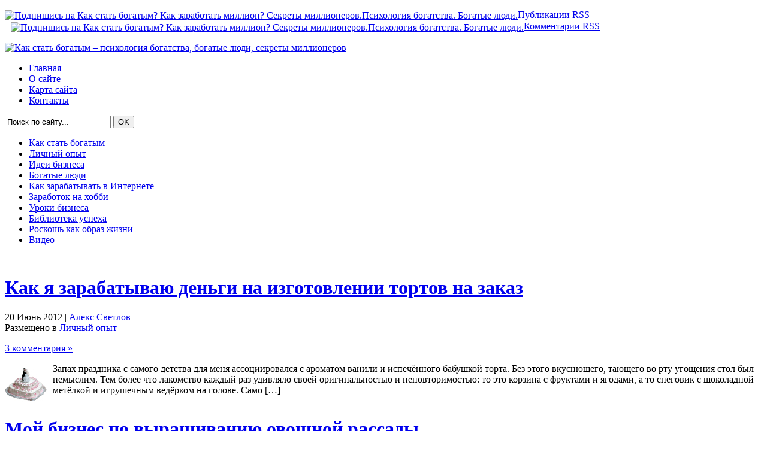

--- FILE ---
content_type: text/html; charset=UTF-8
request_url: https://www.getyourmillion.ru/category/lichnyjj-opyt/page/3
body_size: 36371
content:

<!DOCTYPE html PUBLIC "-//W3C//DTD XHTML 1.0 Transitional//EN" "http://www.w3.org/TR/xhtml1/DTD/xhtml1-transitional.dtd">

<html xmlns="http://www.w3.org/1999/xhtml">

<head profile="http://gmpg.org/xfn/11">

<meta http-equiv="Content-Type" content="text/html; charset=UTF-8" />

<meta name="distribution" content="global" />

<meta name="robots" content="follow, all" />



<title>Личный Опыт | Как стать богатым? Как заработать миллион? Секреты миллионеров.Психология богатства. Богатые люди. - Part 3</title>



<!-- leave this for stats please -->



<link rel="Shortcut Icon" href="https://www.getyourmillion.ru/wp-content/themes/lifestyle_10/images/favicon.ico" type="image/x-icon" />

<link rel="alternate" type="application/rss+xml" title="RSS 2.0" href="https://www.getyourmillion.ru/feed" />

<link rel="alternate" type="text/xml" title="RSS .92" href="https://www.getyourmillion.ru/feed/rss" />

<link rel="alternate" type="application/atom+xml" title="Atom 0.3" href="https://www.getyourmillion.ru/feed/atom" />

<link rel="pingback" href="https://www.getyourmillion.ru/xmlrpc.php" />

	<link rel='archives' title='Январь 2014' href='https://www.getyourmillion.ru/2014/01' />
	<link rel='archives' title='Декабрь 2013' href='https://www.getyourmillion.ru/2013/12' />
	<link rel='archives' title='Ноябрь 2013' href='https://www.getyourmillion.ru/2013/11' />
	<link rel='archives' title='Октябрь 2013' href='https://www.getyourmillion.ru/2013/10' />
	<link rel='archives' title='Сентябрь 2013' href='https://www.getyourmillion.ru/2013/09' />
	<link rel='archives' title='Август 2013' href='https://www.getyourmillion.ru/2013/08' />
	<link rel='archives' title='Июль 2013' href='https://www.getyourmillion.ru/2013/07' />
	<link rel='archives' title='Июнь 2013' href='https://www.getyourmillion.ru/2013/06' />
	<link rel='archives' title='Май 2013' href='https://www.getyourmillion.ru/2013/05' />
	<link rel='archives' title='Апрель 2013' href='https://www.getyourmillion.ru/2013/04' />
	<link rel='archives' title='Март 2013' href='https://www.getyourmillion.ru/2013/03' />
	<link rel='archives' title='Февраль 2013' href='https://www.getyourmillion.ru/2013/02' />
	<link rel='archives' title='Январь 2013' href='https://www.getyourmillion.ru/2013/01' />
	<link rel='archives' title='Декабрь 2012' href='https://www.getyourmillion.ru/2012/12' />
	<link rel='archives' title='Ноябрь 2012' href='https://www.getyourmillion.ru/2012/11' />
	<link rel='archives' title='Октябрь 2012' href='https://www.getyourmillion.ru/2012/10' />
	<link rel='archives' title='Сентябрь 2012' href='https://www.getyourmillion.ru/2012/09' />
	<link rel='archives' title='Август 2012' href='https://www.getyourmillion.ru/2012/08' />
	<link rel='archives' title='Июль 2012' href='https://www.getyourmillion.ru/2012/07' />
	<link rel='archives' title='Июнь 2012' href='https://www.getyourmillion.ru/2012/06' />
	<link rel='archives' title='Май 2012' href='https://www.getyourmillion.ru/2012/05' />
	<link rel='archives' title='Апрель 2012' href='https://www.getyourmillion.ru/2012/04' />
	<link rel='archives' title='Март 2012' href='https://www.getyourmillion.ru/2012/03' />
	<link rel='archives' title='Ноябрь 2011' href='https://www.getyourmillion.ru/2011/11' />
	<link rel='archives' title='Июль 2011' href='https://www.getyourmillion.ru/2011/07' />
	<link rel='archives' title='Июнь 2011' href='https://www.getyourmillion.ru/2011/06' />
	<link rel='archives' title='Май 2011' href='https://www.getyourmillion.ru/2011/05' />
	<link rel='archives' title='Апрель 2011' href='https://www.getyourmillion.ru/2011/04' />
	<link rel='archives' title='Февраль 2011' href='https://www.getyourmillion.ru/2011/02' />
	<link rel='archives' title='Январь 2011' href='https://www.getyourmillion.ru/2011/01' />
	<link rel='archives' title='Декабрь 2010' href='https://www.getyourmillion.ru/2010/12' />
	<link rel='archives' title='Ноябрь 2010' href='https://www.getyourmillion.ru/2010/11' />
	<link rel='archives' title='Октябрь 2010' href='https://www.getyourmillion.ru/2010/10' />
	<link rel='archives' title='Сентябрь 2010' href='https://www.getyourmillion.ru/2010/09' />
	<link rel='archives' title='Август 2010' href='https://www.getyourmillion.ru/2010/08' />
	<link rel='archives' title='Июль 2010' href='https://www.getyourmillion.ru/2010/07' />
	<link rel='archives' title='Июнь 2010' href='https://www.getyourmillion.ru/2010/06' />
	<link rel='archives' title='Май 2010' href='https://www.getyourmillion.ru/2010/05' />
	<link rel='archives' title='Апрель 2010' href='https://www.getyourmillion.ru/2010/04' />


<!-- All in One SEO Pack 2.3.11.1 by Michael Torbert of Semper Fi Web Designob_start_detected [-1,-1] -->
<meta name="keywords"  content="Заработать деньги на изготовлении тортов на заказ,Личный опыт,бизнес по выращиванию овощной рассады,как сделать валенки,валенки своими руками,производство валенок,парикмахерский бизнес,бизнес план парикмахерской,как открыть парикмахерскую,открытие парикмахерской,изготовление плетеной мебели,производство плетеной мебели" />
<link rel='prev' href='https://www.getyourmillion.ru/category/lichnyjj-opyt/page/2' />
<link rel='next' href='https://www.getyourmillion.ru/category/lichnyjj-opyt/page/4' />

<link rel="canonical" href="https://www.getyourmillion.ru/category/lichnyjj-opyt/page/3" />
<!-- /all in one seo pack -->
<link rel='dns-prefetch' href='//s.w.org' />
<link rel="alternate" type="application/rss+xml" title="Как стать богатым? Как заработать миллион? Секреты миллионеров.Психология богатства. Богатые люди. &raquo; Лента рубрики Личный опыт" href="https://www.getyourmillion.ru/category/lichnyjj-opyt/feed" />
		<script type="text/javascript">
			window._wpemojiSettings = {"baseUrl":"https:\/\/s.w.org\/images\/core\/emoji\/2.2.1\/72x72\/","ext":".png","svgUrl":"https:\/\/s.w.org\/images\/core\/emoji\/2.2.1\/svg\/","svgExt":".svg","source":{"concatemoji":"https:\/\/www.getyourmillion.ru\/wp-includes\/js\/wp-emoji-release.min.js?ver=4.7.29"}};
			!function(t,a,e){var r,n,i,o=a.createElement("canvas"),l=o.getContext&&o.getContext("2d");function c(t){var e=a.createElement("script");e.src=t,e.defer=e.type="text/javascript",a.getElementsByTagName("head")[0].appendChild(e)}for(i=Array("flag","emoji4"),e.supports={everything:!0,everythingExceptFlag:!0},n=0;n<i.length;n++)e.supports[i[n]]=function(t){var e,a=String.fromCharCode;if(!l||!l.fillText)return!1;switch(l.clearRect(0,0,o.width,o.height),l.textBaseline="top",l.font="600 32px Arial",t){case"flag":return(l.fillText(a(55356,56826,55356,56819),0,0),o.toDataURL().length<3e3)?!1:(l.clearRect(0,0,o.width,o.height),l.fillText(a(55356,57331,65039,8205,55356,57096),0,0),e=o.toDataURL(),l.clearRect(0,0,o.width,o.height),l.fillText(a(55356,57331,55356,57096),0,0),e!==o.toDataURL());case"emoji4":return l.fillText(a(55357,56425,55356,57341,8205,55357,56507),0,0),e=o.toDataURL(),l.clearRect(0,0,o.width,o.height),l.fillText(a(55357,56425,55356,57341,55357,56507),0,0),e!==o.toDataURL()}return!1}(i[n]),e.supports.everything=e.supports.everything&&e.supports[i[n]],"flag"!==i[n]&&(e.supports.everythingExceptFlag=e.supports.everythingExceptFlag&&e.supports[i[n]]);e.supports.everythingExceptFlag=e.supports.everythingExceptFlag&&!e.supports.flag,e.DOMReady=!1,e.readyCallback=function(){e.DOMReady=!0},e.supports.everything||(r=function(){e.readyCallback()},a.addEventListener?(a.addEventListener("DOMContentLoaded",r,!1),t.addEventListener("load",r,!1)):(t.attachEvent("onload",r),a.attachEvent("onreadystatechange",function(){"complete"===a.readyState&&e.readyCallback()})),(r=e.source||{}).concatemoji?c(r.concatemoji):r.wpemoji&&r.twemoji&&(c(r.twemoji),c(r.wpemoji)))}(window,document,window._wpemojiSettings);
		</script>
		<style type="text/css">
img.wp-smiley,
img.emoji {
	display: inline !important;
	border: none !important;
	box-shadow: none !important;
	height: 1em !important;
	width: 1em !important;
	margin: 0 .07em !important;
	vertical-align: -0.1em !important;
	background: none !important;
	padding: 0 !important;
}
</style>
<link rel='stylesheet' id='cptch_stylesheet-css'  href='https://www.getyourmillion.ru/wp-content/plugins/captcha/css/front_end_style.css?ver=4.2.8' type='text/css' media='all' />
<link rel='stylesheet' id='dashicons-css'  href='https://www.getyourmillion.ru/wp-includes/css/dashicons.min.css?ver=4.7.29' type='text/css' media='all' />
<link rel='stylesheet' id='cptch_desktop_style-css'  href='https://www.getyourmillion.ru/wp-content/plugins/captcha/css/desktop_style.css?ver=4.2.8' type='text/css' media='all' />
<link rel='stylesheet' id='wp-pagenavi-css'  href='https://www.getyourmillion.ru/wp-content/plugins/wp-pagenavi/pagenavi-css.css?ver=2.70' type='text/css' media='all' />
<script>if (document.location.protocol != "https:") {document.location = document.URL.replace(/^http:/i, "https:");}</script><link rel='https://api.w.org/' href='https://www.getyourmillion.ru/wp-json/' />
<link rel="EditURI" type="application/rsd+xml" title="RSD" href="https://www.getyourmillion.ru/xmlrpc.php?rsd" />
<link rel="wlwmanifest" type="application/wlwmanifest+xml" href="https://www.getyourmillion.ru/wp-includes/wlwmanifest.xml" /> 
<meta name="generator" content="WordPress 4.7.29" />
		<style type="text/css">.recentcomments a{display:inline !important;padding:0 !important;margin:0 !important;}</style>
		<style>.ios7.web-app-mode.has-fixed header{ background-color: rgba(3,122,221,.88);}</style>


<style type="text/css" media="screen"><!-- @import url( https://www.getyourmillion.ru/wp-content/themes/lifestyle/style.css ); --></style>

<script type="text/javascript"><!--//--><![CDATA[//><!--

sfHover = function() {

	if (!document.getElementsByTagName) return false;

	var sfEls = document.getElementById("nav").getElementsByTagName("li");



	// if you only have one main menu - delete the line below //

	var sfEls1 = document.getElementById("subnav").getElementsByTagName("li");

	//



	for (var i=0; i<sfEls.length; i++) {

		sfEls[i].onmouseover=function() {

			this.className+=" sfhover";

		}

		sfEls[i].onmouseout=function() {

			this.className=this.className.replace(new RegExp(" sfhover\\b"), "");

		}

	}



	// if you only have one main menu - delete the "for" loop below //

	for (var i=0; i<sfEls1.length; i++) {

		sfEls1[i].onmouseover=function() {

			this.className+=" sfhover1";

		}

		sfEls1[i].onmouseout=function() {

			this.className=this.className.replace(new RegExp(" sfhover1\\b"), "");

		}

	}

	//



}

if (window.attachEvent) window.attachEvent("onload", sfHover);

//--><!]]></script>



<!-- Begin Cookie Consent plugin by Silktide - http://silktide.com/cookieconsent -->
<script type="text/javascript">
    window.cookieconsent_options = {"message":"This website uses cookies to ensure you get the best experience on our website","dismiss":"Got it!","learnMore":"More info","link":"http://www.google.com/intl/en/policies/technologies/cookies/","theme":"dark-top"};
</script>

<script type="text/javascript" src="//s3.amazonaws.com/cc.silktide.com/cookieconsent.latest.min.js"></script>
<!-- End Cookie Consent plugin -->


</head>
<script type="text/javascript">
window.google_analytics_uacct = "UA-29484964-3";
</script>


<body data-rsssl=1>



<div id="wrap">



	<div id="topnavbar">

	

		<div class="topnavbarleft">

			

		</div>



		<div class="topnavbarright">

		<p><a href="https://www.getyourmillion.ru/feed/rss"><img style="vertical-align:middle" src="https://www.getyourmillion.ru/wp-content/themes/lifestyle/images/rss.gif" alt="Подпишись на Как стать богатым? Как заработать миллион? Секреты миллионеров.Психология богатства. Богатые люди." /></a><a href="https://www.getyourmillion.ru/feed">Публикации RSS</a><a href="https://www.getyourmillion.ru/comments/feed"><img style="vertical-align:middle;margin-left:10px;" src="https://www.getyourmillion.ru/wp-content/themes/lifestyle/images/rss.gif" alt="Подпишись на Как стать богатым? Как заработать миллион? Секреты миллионеров.Психология богатства. Богатые люди." /></a><a href="https://www.getyourmillion.ru/comments/feed">Комментарии RSS</a></p>

		</div>



	</div>



<div id="header">



	<div class="headerleft">

		<a href="https://www.getyourmillion.ru/"><img src="https://www.getyourmillion.ru/wp-content/themes/lifestyle/images/logo.png" alt="Как стать богатым &#8211; психология богатства, богатые люди, секреты миллионеров" /></a>

	</div>

	

	

		

	<div class="headerright">

		
	</div>



</div>



<div id="navbar">



	<div id="navbarleft">

		<ul id="nav">

			<li><a href="https://www.getyourmillion.ru">Главная</a></li>

			<li class="page_item page-item-2"><a href="https://www.getyourmillion.ru/about">О сайте</a></li>
<li class="page_item page-item-1179"><a href="https://www.getyourmillion.ru/karta-sajjta">Карта сайта</a></li>
<li class="page_item page-item-1622"><a href="https://www.getyourmillion.ru/kontakty">Контакты</a></li>

		</ul>

	</div>

	

	<div id="navbarright">

		<form id="searchform" method="get" action="/index.php">

		<input type="text" value="Поиск по сайту..." name="s" id="searchbox" onfocus="if (this.value == 'Поиск по сайту...') {this.value = '';}" onblur="if (this.value == '') {this.value = 'Поиск по сайту...';}" />

		<input type="submit" id="searchbutton" value="OK" /></form>

	</div>

	

</div>



<div style="clear:both;"></div>



<div id="subnavbar">



	<ul id="subnav">

			<li class="cat-item cat-item-1"><a href="https://www.getyourmillion.ru/category/kak_stat_bogatim" >Как стать богатым</a>
</li>
	<li class="cat-item cat-item-34 current-cat"><a href="https://www.getyourmillion.ru/category/lichnyjj-opyt" >Личный опыт</a>
</li>
	<li class="cat-item cat-item-3"><a href="https://www.getyourmillion.ru/category/idei_biznesa" >Идеи бизнеса</a>
</li>
	<li class="cat-item cat-item-6"><a href="https://www.getyourmillion.ru/category/bogatie_lyudi" >Богатые люди</a>
</li>
	<li class="cat-item cat-item-4"><a href="https://www.getyourmillion.ru/category/kak_zarabatyvat_v_internete" >Как зарабатывать в Интернете</a>
</li>
	<li class="cat-item cat-item-5"><a href="https://www.getyourmillion.ru/category/kak_zarabotat_na_hobbi" >Заработок на хобби</a>
</li>
	<li class="cat-item cat-item-32"><a href="https://www.getyourmillion.ru/category/uroki-biznesa" >Уроки бизнеса</a>
</li>
	<li class="cat-item cat-item-25"><a href="https://www.getyourmillion.ru/category/biblioteka-uspexa" >Библиотека успеха</a>
</li>
	<li class="cat-item cat-item-33"><a href="https://www.getyourmillion.ru/category/roskosh-kak-obraz-zhizni" >Роскошь как образ жизни</a>
</li>
	<li class="cat-item cat-item-24"><a href="https://www.getyourmillion.ru/category/video" >Видео</a>
</li>

	</ul>

	

</div>



<div style="clear:both;"></div>

<script type="text/javascript"><!--
google_ad_client = "ca-pub-1495272264946693";
/* million blok ssilok top */
google_ad_slot = "6389481301";
google_ad_width = 728;
google_ad_height = 15;
//-->
</script>
<script type="text/javascript"
src="https://pagead2.googlesyndication.com/pagead/show_ads.js">
</script>

<div id="content">

	<div id="contentleft">
	
		<div class="postarea">
	
		<div class="breadcrumb">
		
</div>
			
			
			<h1><a href="https://www.getyourmillion.ru/kak-ya-zarabatyvayu-dengi-na-izgotovlenii-tortov-na-zakaz" rel="bookmark">Как я зарабатываю деньги на изготовлении тортов на заказ</a></h1>
			
			<div class="date">
			
				<div class="dateleft">
					<p><span class="time"> 20 Июнь 2012</span> | <a href="https://www.getyourmillion.ru/author/alex" title="Записи Алекс Светлов" rel="author">Алекс Светлов</a> &nbsp; <br /> Размещено в <a href="https://www.getyourmillion.ru/category/lichnyjj-opyt" rel="category tag">Личный опыт</a></p> 
				</div>
				
				<div class="dateright">
					<p><span class="comment"><a href="https://www.getyourmillion.ru/kak-ya-zarabatyvayu-dengi-na-izgotovlenii-tortov-na-zakaz#comments">3 комментария &#187;</a></span></p> 
				</div>
				
			</div>



				    <a href="https://www.getyourmillion.ru/kak-ya-zarabatyvayu-dengi-na-izgotovlenii-tortov-na-zakaz" rel="bookmark"><img style="float:left;margin:0px 10px 0px 0px;" src="https://www.getyourmillion.ru/wp-content/uploads/2012/06/kak-ya-zarabatyvayu-dengi-na-izgotovlenii-tortov-na-zakaz-01.jpg" alt="Как я зарабатываю деньги на изготовлении тортов на заказ" /></a>

					
		
			<p>Запах праздника с самого детства для меня ассоциировался с ароматом ванили и испечённого бабушкой торта. Без этого вкуснющего, тающего во рту угощения стол был немыслим. Тем более что лакомство каждый раз удивляло своей оригинальностью и неповторимостью: то это корзина с фруктами и ягодами, а то снеговик с шоколадной метёлкой и игрушечным ведёрком на голове. Само [&hellip;]</p>
<div style="clear:both;"></div>
			

			
			
			<h1><a href="https://www.getyourmillion.ru/mojj-biznes-po-vyrashhivaniyu-ovoshhnojj-rassady" rel="bookmark">Мой бизнес по выращиванию овощной рассады</a></h1>
			
			<div class="date">
			
				<div class="dateleft">
					<p><span class="time"> 13 Июнь 2012</span> | <a href="https://www.getyourmillion.ru/author/alex" title="Записи Алекс Светлов" rel="author">Алекс Светлов</a> &nbsp; <br /> Размещено в <a href="https://www.getyourmillion.ru/category/lichnyjj-opyt" rel="category tag">Личный опыт</a></p> 
				</div>
				
				<div class="dateright">
					<p><span class="comment"><a href="https://www.getyourmillion.ru/mojj-biznes-po-vyrashhivaniyu-ovoshhnojj-rassady#comments">2 комментария &#187;</a></span></p> 
				</div>
				
			</div>



				    <a href="https://www.getyourmillion.ru/mojj-biznes-po-vyrashhivaniyu-ovoshhnojj-rassady" rel="bookmark"><img style="float:left;margin:0px 10px 0px 0px;" src="https://www.getyourmillion.ru/wp-content/uploads/2012/06/mojj-biznes-po-vyrashhivaniyu-ovoshhnojj-rassady-01.jpg" alt="Мой бизнес по выращиванию овощной рассады" /></a>

					
		
			<p>Бизнес по выращиванию рассады – это реально! Многие огородники покупают рассаду помидоров для своих участков на рынке, так как приготовить посадочный материал в условиях городской квартиры бывает довольно сложно. Вот мне и пришла в голову мысль: сделать на этом бизнес! А что? Всё, что нужно для этого, у меня под рукой. Ведь что нужно для [&hellip;]</p>
<div style="clear:both;"></div>
			

			
			
			<h1><a href="https://www.getyourmillion.ru/kak-ya-naladila-proizvodstvo-valenok" rel="bookmark">Как я наладила производство валенок</a></h1>
			
			<div class="date">
			
				<div class="dateleft">
					<p><span class="time"> 6 Июнь 2012</span> | <a href="https://www.getyourmillion.ru/author/alex" title="Записи Алекс Светлов" rel="author">Алекс Светлов</a> &nbsp; <br /> Размещено в <a href="https://www.getyourmillion.ru/category/lichnyjj-opyt" rel="category tag">Личный опыт</a></p> 
				</div>
				
				<div class="dateright">
					<p><span class="comment"><a href="https://www.getyourmillion.ru/kak-ya-naladila-proizvodstvo-valenok#comments">1 комментарий &#187;</a></span></p> 
				</div>
				
			</div>



				    <a href="https://www.getyourmillion.ru/kak-ya-naladila-proizvodstvo-valenok" rel="bookmark"><img style="float:left;margin:0px 10px 0px 0px;" src="https://www.getyourmillion.ru/wp-content/uploads/2012/06/kak-ya-naladila-proizvodstvo-valenok-01.jpg" alt="Как я наладила производство валенок" /></a>

					
		
			<p>Валенки, сделанные своими руками – это супермодно! Вообще-то я до недавних пор относила себя к вызальщицам и в основном «зависала» в Интернете на тематических блогах, где публикуются схемы узоров и описания моделей вязаной одежды. Как-то так получилось, что вдруг попала на страничку одной из мастериц, которая предлагала покупателям сделанные своими руками валенки, и прямо-таки обомлела! [&hellip;]</p>
<div style="clear:both;"></div>
			

			
			
			<h1><a href="https://www.getyourmillion.ru/parikmakherskijj-biznes" rel="bookmark">Как я организовала свой парикмахерский бизнес</a></h1>
			
			<div class="date">
			
				<div class="dateleft">
					<p><span class="time"> 23 Май 2012</span> | <a href="https://www.getyourmillion.ru/author/alex" title="Записи Алекс Светлов" rel="author">Алекс Светлов</a> &nbsp; <br /> Размещено в <a href="https://www.getyourmillion.ru/category/lichnyjj-opyt" rel="category tag">Личный опыт</a></p> 
				</div>
				
				<div class="dateright">
					<p><span class="comment"><a href="https://www.getyourmillion.ru/parikmakherskijj-biznes#respond">Нет комментариев &#187;</a></span></p> 
				</div>
				
			</div>



				    <a href="https://www.getyourmillion.ru/parikmakherskijj-biznes" rel="bookmark"><img style="float:left;margin:0px 10px 0px 0px;" src="https://www.getyourmillion.ru/wp-content/uploads/2012/05/parikmakherskijj-biznes-01.jpg" alt="Как я организовала свой парикмахерский бизнес" /></a>

					
		
			<p>Курсы получения новой профессии при бюро по трудоустройству – первый шаг к открытию парикмахерской Так получилось, что моя профессия оказалась сегодня малооплачиваемой. В бюро по трудоустройству мне предложили освоить профессию парикмахера широкого профиля за счёт биржи. Сказали, что по окончании обучения я смогу организовать свой парикмахерский бизнес. Ведь в качестве дипломной работы в центре повышения [&hellip;]</p>
<div style="clear:both;"></div>
			

			
			
			<h1><a href="https://www.getyourmillion.ru/izgotovlenie-pletjonojj-mebeli" rel="bookmark">Мой маленький бизнес: плетение мебели</a></h1>
			
			<div class="date">
			
				<div class="dateleft">
					<p><span class="time"> 16 Май 2012</span> | <a href="https://www.getyourmillion.ru/author/alex" title="Записи Алекс Светлов" rel="author">Алекс Светлов</a> &nbsp; <br /> Размещено в <a href="https://www.getyourmillion.ru/category/lichnyjj-opyt" rel="category tag">Личный опыт</a></p> 
				</div>
				
				<div class="dateright">
					<p><span class="comment"><a href="https://www.getyourmillion.ru/izgotovlenie-pletjonojj-mebeli#comments">1 комментарий &#187;</a></span></p> 
				</div>
				
			</div>



				    <a href="https://www.getyourmillion.ru/izgotovlenie-pletjonojj-mebeli" rel="bookmark"><img style="float:left;margin:0px 10px 0px 0px;" src="https://www.getyourmillion.ru/wp-content/uploads/2012/05/izgotovlenie-pletjonojj-mebeli-01.jpg" alt="Мой маленький бизнес: плетение мебели" /></a>

					
		
			<p>Сразу же хочу представиться: зовут меня Сергей Петрович, я имею инвалидность, поэтому найти хорошо оплачиваемую работу мне практически невозможно. Пенсии, конечно же, не хватает. Вот и встал передо мной вплотную вопрос: как заработать деньги? Тем более что жить в среде города мне тоже нежелательно. И вот на лето я отправился в сельскую местность к родственникам, [&hellip;]</p>
<div style="clear:both;"></div>
			

			
			
			<p><div class='wp-pagenavi'>
<span class='pages'>Страница 3 из 4</span><a class="previouspostslink" rel="prev" href="https://www.getyourmillion.ru/category/lichnyjj-opyt/page/2">&laquo;</a><a class="page smaller" href="https://www.getyourmillion.ru/category/lichnyjj-opyt/">1</a><a class="page smaller" href="https://www.getyourmillion.ru/category/lichnyjj-opyt/page/2">2</a><span class='current'>3</span><a class="page larger" href="https://www.getyourmillion.ru/category/lichnyjj-opyt/page/4">4</a><a class="nextpostslink" rel="next" href="https://www.getyourmillion.ru/category/lichnyjj-opyt/page/4">&raquo;</a>
</div></p>
			
		</div>
				
	</div>
	
<!-- begin sidebar -->

<div id="sidebar">

	<div class="adsense">



<script type="text/javascript"><!--
google_ad_client = "ca-pub-1495272264946693";
/* million kvadrat sidebar */
google_ad_slot = "4562935177";
google_ad_width = 300;
google_ad_height = 250;
//-->
</script>
<script type="text/javascript"
src="https://pagead2.googlesyndication.com/pagead/show_ads.js">
</script>
			

	</div>
	<div class="video">

		<div align="center">

         
<form style="padding:3px;text-align:center;" action="https://feedburner.google.com/fb/a/mailverify" method="post" target="popupwindow" onsubmit="window.open('http://feedburner.google.com/fb/a/mailverify?uri=getyourmillion-ru', 'popupwindow', 'scrollbars=yes,width=550,height=520');return true">Хотите получать обновления сайта на почту?<br>

Введите ваш e-mail адрес:<br><input type="text" style="width:140px" name="email"/><input type="hidden" value="getyourmillion-ru" name="uri"/><input type="hidden" name="loc" value="ru_RU"/><input type="submit" value="Подписаться" /></form>         



      </div>

	</div>



	<div class="widgetarea">



	



	<ul id="sidebarwidgeted">



	



	


	



		<li id="recent-posts">



		<h2>Свежие записи</h2>



			<ul>



					<li><a href='https://www.getyourmillion.ru/zarabotat-na-stavkakh'>Реально ли заработать на ставках?</a></li>
	<li><a href='https://www.getyourmillion.ru/torgovo-posrednicheskaja-deyatelnost'>Как заработать на торгово-посреднической деятельности</a></li>
	<li><a href='https://www.getyourmillion.ru/zarabotok-na-zapolnenii-anket'>Заработок на заполнении анкет – реально ли?</a></li>
	<li><a href='https://www.getyourmillion.ru/kak-zarabotat-na-videorolikakh-v-internete'>Как заработать на видеороликах в Интернете</a></li>
	<li><a href='https://www.getyourmillion.ru/vyrashhivanie-petunijj'>Выращивание петуний – прибыльный бизнес</a></li>
	<li><a href='https://www.getyourmillion.ru/kak-priobretat-poleznye-kursy-pochti-besplatno'>Как приобретать полезные курсы почти бесплатно</a></li>
	<li><a href='https://www.getyourmillion.ru/kak-vyrastit-klubniku'>Как вырастить клубнику и заработать на этом</a></li>
	<li><a href='https://www.getyourmillion.ru/razvedenie-chervejj'>Идея бизнеса &#8211; разведение червей</a></li>
 



			</ul>



		</li>



		



	


	



	</ul>



	



	</div>







	<!-- begin l_sidebar -->



<div id="l_sidebar">



	<ul id="l_sidebarwidgeted">

	

	
	

		<li id="categories">

		<h2>Рубрики</h2>

			<ul>

					<li class="cat-item cat-item-1"><a href="https://www.getyourmillion.ru/category/kak_stat_bogatim" >Как стать богатым</a>
</li>
	<li class="cat-item cat-item-34 current-cat"><a href="https://www.getyourmillion.ru/category/lichnyjj-opyt" >Личный опыт</a>
</li>
	<li class="cat-item cat-item-3"><a href="https://www.getyourmillion.ru/category/idei_biznesa" >Идеи бизнеса</a>
</li>
	<li class="cat-item cat-item-6"><a href="https://www.getyourmillion.ru/category/bogatie_lyudi" >Богатые люди</a>
</li>
	<li class="cat-item cat-item-4"><a href="https://www.getyourmillion.ru/category/kak_zarabatyvat_v_internete" >Как зарабатывать в Интернете</a>
</li>
	<li class="cat-item cat-item-5"><a href="https://www.getyourmillion.ru/category/kak_zarabotat_na_hobbi" >Заработок на хобби</a>
</li>
	<li class="cat-item cat-item-32"><a href="https://www.getyourmillion.ru/category/uroki-biznesa" >Уроки бизнеса</a>
</li>
	<li class="cat-item cat-item-25"><a href="https://www.getyourmillion.ru/category/biblioteka-uspexa" >Библиотека успеха</a>
</li>
	<li class="cat-item cat-item-33"><a href="https://www.getyourmillion.ru/category/roskosh-kak-obraz-zhizni" >Роскошь как образ жизни</a>
</li>
	<li class="cat-item cat-item-24"><a href="https://www.getyourmillion.ru/category/video" >Видео</a>
</li>

			</ul>

		</li>

	

		

		<li id="meta">

		<h2>Админ</h2>

			<ul>

				
				<li><a href="https://www.getyourmillion.ru/wp-login.php">Войти</a></li>

				
							</ul>

		</li>

		

<noindex><!--LiveInternet counter--><script type="text/javascript"><!--

document.write("<a href='https://www.getyourmillion.ru/goto/http://www.liveinternet.ru/click' "+

"target=_blank><img src='https://counter.yadro.ru/hit?t14.12;r"+

escape(document.referrer)+((typeof(screen)=="undefined")?"":

";s"+screen.width+"*"+screen.height+"*"+(screen.colorDepth?

screen.colorDepth:screen.pixelDepth))+";u"+escape(document.URL)+

";"+Math.random()+

"' alt='' title='LiveInternet: показано число просмотров за 24"+

" часа, посетителей за 24 часа и за сегодня' "+

"border='0' width='88' height='31'><\/a>")

//--></script><!--/LiveInternet--></noindex>



	
	

	</ul>

	

</div>



<!-- end l_sidebar -->


	



	<!-- begin r_sidebar -->

<div id="r_sidebar">

	<ul id="r_sidebarwidgeted">
	
	<li id="recent-comments-3" class="widget widget_recent_comments"><h2 class="widgettitle">Последние комментарии</h2>
<ul id="recentcomments"><li class="recentcomments"><span class="comment-author-link"><a href='https://getyourmillion.ru' rel='external nofollow' class='url'>Виктория</a></span> к записи <a href="https://www.getyourmillion.ru/kak-zarabotat-na-napisanii-stixov-ot-3-000-dollarov-v-mesyac/comment-page-4#comment-92327">Как заработать на написании стихов от 3 000 долларов в месяц</a></li><li class="recentcomments"><span class="comment-author-link"><a href='https://getyourmillion.ru' rel='external nofollow' class='url'>Vikeil</a></span> к записи <a href="https://www.getyourmillion.ru/kak-zarabotat-na-napisanii-stixov-ot-3-000-dollarov-v-mesyac/comment-page-4#comment-92326">Как заработать на написании стихов от 3 000 долларов в месяц</a></li><li class="recentcomments"><span class="comment-author-link"><a href='https://getyourmillion.ru' rel='external nofollow' class='url'>Vikeil</a></span> к записи <a href="https://www.getyourmillion.ru/kak-zarabotat-na-napisanii-stixov-ot-3-000-dollarov-v-mesyac/comment-page-4#comment-92237">Как заработать на написании стихов от 3 000 долларов в месяц</a></li><li class="recentcomments"><span class="comment-author-link">Иринка</span> к записи <a href="https://www.getyourmillion.ru/kak-zarabotat-na-napisanii-stixov-ot-3-000-dollarov-v-mesyac/comment-page-4#comment-90845">Как заработать на написании стихов от 3 000 долларов в месяц</a></li><li class="recentcomments"><span class="comment-author-link">Надежда</span> к записи <a href="https://www.getyourmillion.ru/kak-zarabotat-na-napisanii-stixov-ot-3-000-dollarov-v-mesyac/comment-page-4#comment-90389">Как заработать на написании стихов от 3 000 долларов в месяц</a></li></ul></li>


	</ul>
	
</div>

<!-- end r_sidebar -->


	



</div>







<!-- end sidebar -->
		
</div>

<!-- The main column ends  -->

<!-- begin footer -->



<div style="clear:both;">

</div>

<div id="footer">



	Copyright &copy; 2010 - 2026 &middot; Как стать богатым. Перепечатывание материалов возможно только при указании автора и наличии прямой индексируемой ссылки на сайт <a href="https://www.getyourmillion.ru/">www.getyourmillion.ru</a>, если не указано иное. На один ресурс разрешается копировать не больше трех статей.


</div>



<!-- Powered by WPtouch: 4.3.10 --><script type='text/javascript' src='https://www.getyourmillion.ru/wp-includes/js/wp-embed.min.js?ver=4.7.29'></script>



</div>
<script type="text/javascript">

  var _gaq = _gaq || [];
  _gaq.push(['_setAccount', 'UA-29484964-3']);
  _gaq.push(['_trackPageview']);

  (function() {
    var ga = document.createElement('script'); ga.type = 'text/javascript'; ga.async = true;
    ga.src = ('https:' == document.location.protocol ? 'https://' : 'http://') + 'stats.g.doubleclick.net/dc.js';
    var s = document.getElementsByTagName('script')[0]; s.parentNode.insertBefore(ga, s);
  })();

</script>
</body>

</html>

--- FILE ---
content_type: text/html; charset=utf-8
request_url: https://www.google.com/recaptcha/api2/aframe
body_size: 268
content:
<!DOCTYPE HTML><html><head><meta http-equiv="content-type" content="text/html; charset=UTF-8"></head><body><script nonce="l_QtsiZXj_rNHsLJn7GgxA">/** Anti-fraud and anti-abuse applications only. See google.com/recaptcha */ try{var clients={'sodar':'https://pagead2.googlesyndication.com/pagead/sodar?'};window.addEventListener("message",function(a){try{if(a.source===window.parent){var b=JSON.parse(a.data);var c=clients[b['id']];if(c){var d=document.createElement('img');d.src=c+b['params']+'&rc='+(localStorage.getItem("rc::a")?sessionStorage.getItem("rc::b"):"");window.document.body.appendChild(d);sessionStorage.setItem("rc::e",parseInt(sessionStorage.getItem("rc::e")||0)+1);localStorage.setItem("rc::h",'1769393412482');}}}catch(b){}});window.parent.postMessage("_grecaptcha_ready", "*");}catch(b){}</script></body></html>